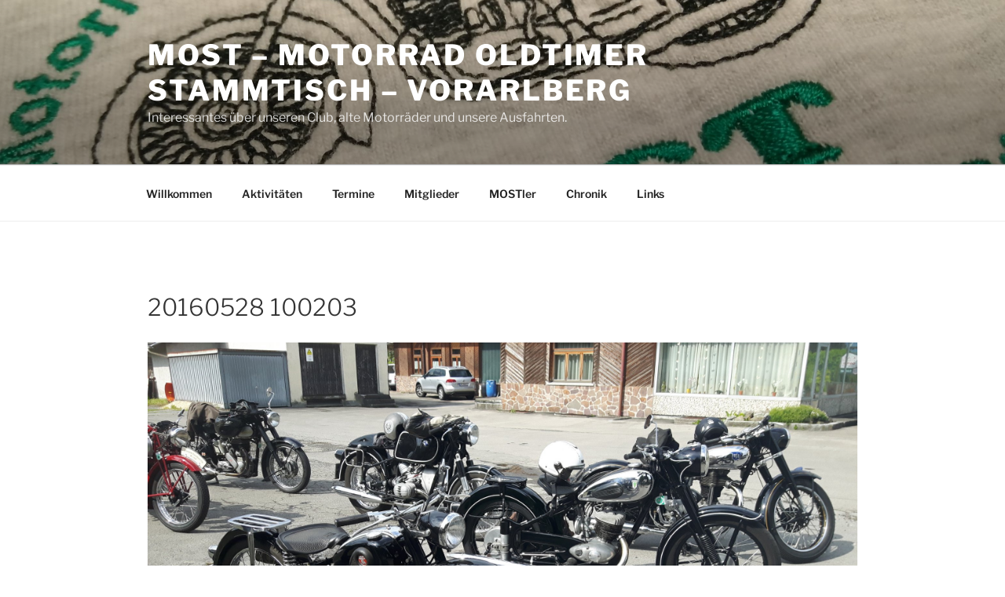

--- FILE ---
content_type: text/javascript
request_url: https://most.fahrvergnuegen.com/wp-content/cache/wpo-minify/1769667031/assets/wpo-minify-footer-2ff711b9.min.js
body_size: 339
content:

var ajaxurl=GmediaGallery.ajaxurl;jQuery(function($){$('style.gmedia_assets_style_import').appendTo('head');$('style.gmedia_module_style_import').appendTo('head');$('script.gm_script2html').each(function(){var html=$(this).html();$(this).replaceWith(html)});setTimeout(function(){$('a[download]').off('click')},50)});



jQuery(function($){if($('.comment-form-aios-antibot-keys').length&&$('#aios_antibot_keys_expiry').length){if($('#aios_antibot_keys_expiry').val()<Math.floor(Date.now()/1000)){jQuery.ajax({url:AIOS_FRONT.ajaxurl,type:'post',dataType:'json',cache:!1,data:{action:'get_antibot_keys',nonce:AIOS_FRONT.ajax_nonce},success:function(resp){if(resp.hasOwnProperty('error_code')){console.log("ERROR: "+resp.error_message)}else if(resp.hasOwnProperty('data')){for(var indx in resp.data){var input=$("<input>").attr("type","hidden");input.attr("name",resp.data[indx][0]);input.attr("value",resp.data[indx][1]);$('.comment-form-aios-antibot-keys').append(input)}}},error:function(xhr,text_status,error_thrown){console.log("ERROR: "+text_status+" : "+error_thrown)}})}}});


